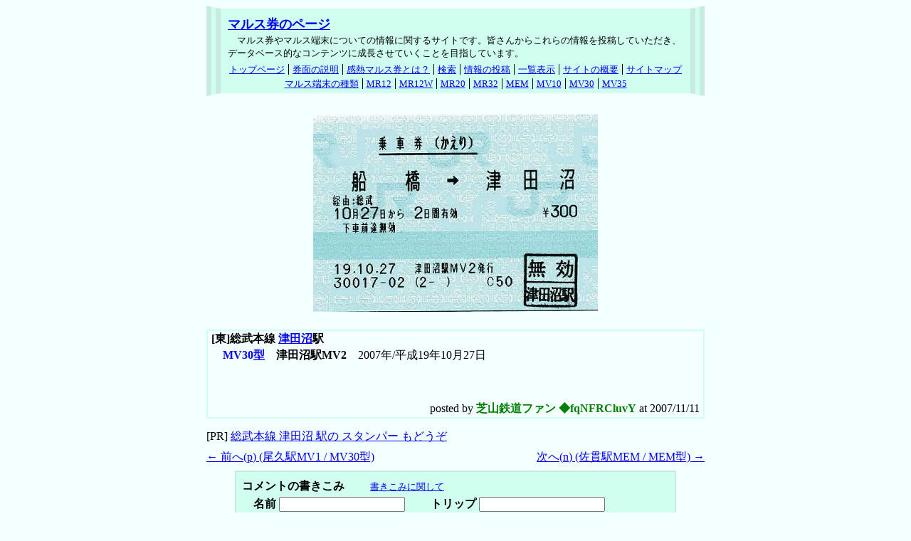

--- FILE ---
content_type: text/html
request_url: https://mars.saloon.jp/bin/id-1194770077_1302_201020993.html
body_size: 7625
content:
<!DOCTYPE HTML PUBLIC "-//W3C//DTD HTML 4.01 Transitional//EN" "http://www.w3.org/TR/html4/loose.dtd">
<html lang="ja">
<head>
<meta http-equiv="content-type" content="text/html; charset=euc-jp">
<meta http-equiv="content-style-type" content="text/css">
<meta http-equiv="content-script-type" content="text/javascript">
<meta name="author" content="catalytic">
<link rel="stylesheet" type="text/css" href="../default.css">
<link rel="stylesheet" type="text/css" href="../view.css">
<script type="text/javascript" src="../mail.js"></script>
<script type="text/javascript" src="../view_id.js"></script>
<meta name="description" content="マルス券やマルス端末についての情報に関するサイトです。このページでは 総武本線 津田沼駅 の MV30型マルス端末について、マルス券の画像とともに紹介しています。">
<title>マルス券のページ | 総武本線 津田沼駅(MV30型)</title>
</head>
<body>
<div class="cata_body">

	<!-- header -->
	<div class="header">
		<div class="title_header">
			<a href="https://mars.saloon.jp/">マルス券のページ</a>
		</div>
		<div class="desc_header">
			マルス券やマルス端末についての情報に関するサイトです。皆さんからこれらの情報を投稿していただき、データベース的なコンテンツに成長させていくことを目指しています。
		</div>
		<ul class="link_header">
			<li><a href="https://mars.saloon.jp/">トップページ</a></li><li><a href="https://mars.saloon.jp/description01.shtml">券面の説明</a></li><li><a href="https://mars.saloon.jp/thermal.shtml">感熱マルス券とは？</a></li><li><a href="https://mars.saloon.jp/bin/search.html" title="投稿された情報を検索できます">検索</a></li><li><a href="https://mars.saloon.jp/subscribe.shtml" title="マルス端末やマルス券の情報を投稿できます">情報の投稿</a></li><li><a href="https://mars.saloon.jp/bin/list.html" title="投稿されたハンコを一覧表示します">一覧表示</a></li><li><a href="https://mars.saloon.jp/about.shtml" title="お願いやリンクに関して">サイトの概要</a></li><li class="eof"><a href="https://mars.saloon.jp/bin/sitemap.html">サイトマップ</a></li>
		</ul>
		<ul class="link_header">
			<li><a href="https://mars.saloon.jp/marsterm01.shtml">マルス端末の種類</a></li><li><a href="https://mars.saloon.jp/marsterm02.shtml#MR12">MR12</a></li><li><a href="https://mars.saloon.jp/marsterm02.shtml#MR12W">MR12W</a></li><li><a href="https://mars.saloon.jp/marsterm02.shtml#MR20">MR20</a></li><li><a href="https://mars.saloon.jp/marsterm02.shtml#MR32">MR32</a></li><li><a href="https://mars.saloon.jp/marsterm02.shtml#MEM">MEM</a></li><li><a href="https://mars.saloon.jp/marsterm04.shtml#MV10">MV10</a></li><li><a href="https://mars.saloon.jp/marsterm04.shtml#MV30">MV30</a></li><li class="eof"><a href="https://mars.saloon.jp/marsterm04.shtml#MV35">MV35</a></li><!-- <li class="eof"><a href="https://mars.saloon.jp/bin/thermal_list.html">感熱マルス端末</a></li> -->
		</ul>
			 <!-- <li><a href="https://mars.saloon.jp/marsterm04.shtml#MV40">MV40</a></li><li><a href="https://mars.saloon.jp/marsterm04.shtml#MEV">MEV</a></li><li><a href="https://mars.saloon.jp/marsterm04.shtml#ER">ER</a></li> -->
	</div>

	<!-- article -->

	<!-- 1194770077_1302_201020993 -->
	<div style="width:400px; height:278px; padding:10px;" class="img">
		<span class="stamp"></span>
		<img src="../img/1194770077_1302_201020993.jpg" width="400" height="278" alt="津田沼駅 MV30型">
	</div>
	<table class="record">
		<tr><td class="sta_id">
			[東]総武本線 <a href="./sta-201020993.html">津田沼</a>駅
		</td></tr><tr><td class="date_id">
			<b><font color="blue">MV30型</font>　津田沼駅MV2</b>　2007年/平成19年10月27日
		</td></tr><tr><td class="msg_id">
			
		</td></tr><tr><td class="footer_id">
			posted by <span class="trip">芝山鉄道ファン ◆fqNFRCluvY</span> at 2007/11/11
			<!--  218.217.25.72 -> eatkyo106072.adsl.ppp.infoweb.ne.jp  -->
		</td></tr>
	</table>

<!-- Adkit [start] -->
<script type="text/javascript" src="https://stamp.saloon.jp/bin/ad_mars/%c4%c5%c5%c4%be%c2"></script>
<script type="text/javascript"><!--
adwrite();
// --></script>
<noscript>[PR]&nbsp;<a href="https://stamp.saloon.jp/" target="_blank">途中下車印やスタンパーのサイト - ハンコください！ もどうぞ</a></noscript>
<!-- Adkit [end] -->

	<div style="margin:8px 0;">
		<div style="float:left; text-align:left;">
			<a href="id-1194770146_1303_501020366.html" accesskey="p">← 前へ(<u>p</u>) (尾久駅MV1 / MV30型)</a>
		</div>
		<div style="text-align:right;">
			<a href="id-1194769923_0804_201020741.html" accesskey="n">次へ(<u>n</u>) (佐貫駅MEM / MEM型) →</a>
		</div>
	</div>

	<div class="comment_form">
		<form method="post" action="comment.cgi" name="formb">
			<b>コメントの書きこみ</b>　　
			<a href="../subscribe.shtml#comment"><span style="font-size:small;">書きこみに関して</span></a><br>
			<input type="hidden" name="id" value="1194770077_1302_201020993">
			　<b>名前</b> <input type="text" name="handle" size="20" value="">　
			　<b>トリップ</b> <input type="text" name="trip" size="20" value=""><br>
			　<b>コメント</b> <input type="text" name="str" size="80"><br>
			<center><input type="submit" value="書き込み" class="submit" onclick="return comment(this);"></center>
		</form>
	</div>
	<div class="comment_form">
		<form method="post" action="del.cgi" name="forma" onsubmit="return formcheck()">
			<b>投稿の削除</b><br>
			<input type="hidden" name="id" value="1194770077_1302_201020993">
			　<b>トリップ</b><input type="text" name="trip" size="20">　
			　<b>削除キー</b><input type="password" name="pass" size="20"><br>
			<center><input type="submit" value="削除" class="submit"></center>
		</form>
	</div>

	<!-- footer -->
	<div class="footer">
		<ul class="link_header">
			<li><a href="https://mars.saloon.jp/">トップページ</a></li><li><a href="https://mars.saloon.jp/description01.shtml">券面の説明</a></li><li><a href="https://mars.saloon.jp/thermal.shtml">感熱マルス券とは？</a></li><li><a href="https://mars.saloon.jp/bin/search.html" title="投稿された情報を検索できます">検索</a></li><li><a href="https://mars.saloon.jp/subscribe.shtml" title="マルス端末やマルス券の情報を投稿できます">情報の投稿</a></li><li><a href="https://mars.saloon.jp/bin/list.html" title="投稿されたハンコを一覧表示します">一覧表示</a></li><li><a href="https://mars.saloon.jp/about.shtml" title="お願いやリンクに関して">サイトの概要</a></li><li class="eof"><a href="https://mars.saloon.jp/bin/sitemap.html">サイトマップ</a></li>
		</ul>
		<ul class="link_header">
			<li><a href="https://mars.saloon.jp/marsterm01.shtml">マルス端末の種類</a></li><li><a href="https://mars.saloon.jp/marsterm02.shtml#MR12">MR12</a></li><li><a href="https://mars.saloon.jp/marsterm02.shtml#MR12W">MR12W</a></li><li><a href="https://mars.saloon.jp/marsterm02.shtml#MR20">MR20</a></li><li><a href="https://mars.saloon.jp/marsterm02.shtml#MR32">MR32</a></li><li><a href="https://mars.saloon.jp/marsterm02.shtml#MEM">MEM</a></li><li><a href="https://mars.saloon.jp/marsterm04.shtml#MV10">MV10</a></li><li><a href="https://mars.saloon.jp/marsterm04.shtml#MV30">MV30</a></li><li><a href="https://mars.saloon.jp/marsterm04.shtml#MV35">MV35</a></li><li class="eof"><a href="https://mars.saloon.jp/bin/thermal_list.html">感熱マルス端末</a></li>
		</ul>
			 <!-- <li><a href="https://mars.saloon.jp/marsterm04.shtml#MV40">MV40</a></li><li><a href="https://mars.saloon.jp/marsterm04.shtml#MEV">MEV</a></li><li><a href="https://mars.saloon.jp/marsterm04.shtml#ER">ER</a></li> -->
		<div class="copyright">
			Copyright (C) 2007-2026 マルス券のページ All Rights Reserved.
		</div>
	</div>
</div>
<script src="https://www.google-analytics.com/urchin.js" type="text/javascript">
</script>
<script type="text/javascript">
_uacct = "UA-1969465-1";
urchinTracker();
</script>
</body>
</html>


--- FILE ---
content_type: application/x-javascript
request_url: https://stamp.saloon.jp/bin/ad_mars/%c4%c5%c5%c4%be%c2
body_size: 171
content:
function adwrite() {
	var str = '[PR]&nbsp;<a href="https://stamp.saloon.jp/bin/id-1196692497_0302_201020993.html" target="_blank">総武本線 津田沼 駅の スタンパー もどうぞ</a>';
	document.write(str);
	return true;
}
